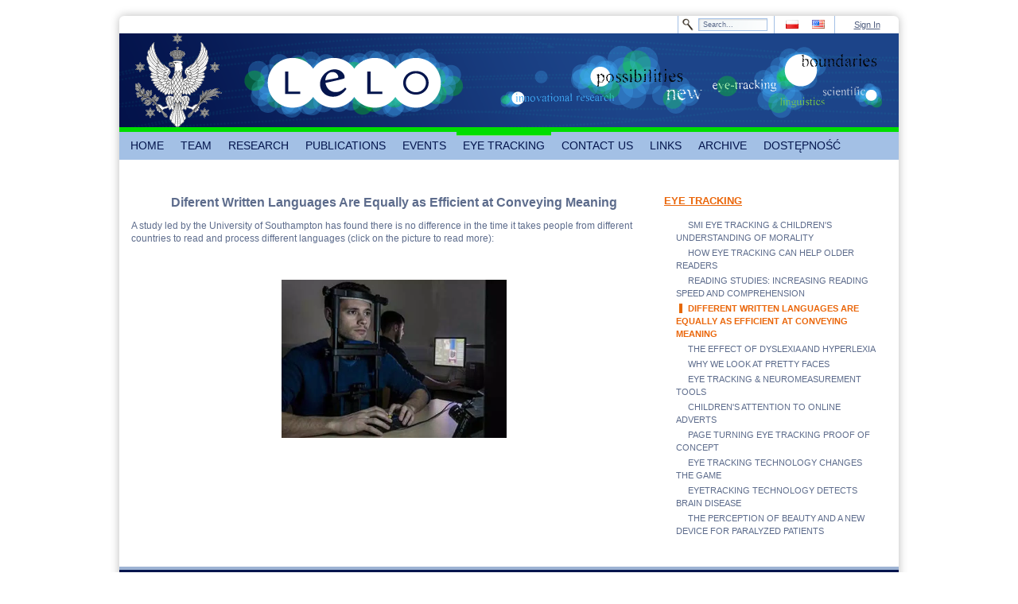

--- FILE ---
content_type: text/html;charset=UTF-8
request_url: http://www.lelo.uw.edu.pl/different-written-languages-are-equally-as-efficient-at-conveying-meaning;jsessionid=07701163A592EAE12A553DB0418268AD
body_size: 5933
content:
<!DOCTYPE html> <html class="ltr" dir="ltr" lang="pl-PL"> <head> <meta charset=utf-8 /> <title>DIFFERENT WRITTEN LANGUAGES ARE EQUALLY AS EFFICIENT AT CONVEYING MEANING - Laboratorium Eksperymentalnej Lingwistyki Okulograficznej</title> <meta content="text/html; charset=UTF-8" http-equiv="content-type" /> <link href="/genericUW-theme/images/favicon.ico" rel="Shortcut Icon" /> <link href="http://www.lelo.uw.edu.pl/different-written-languages-are-equally-as-efficient-at-conveying-meaning" hreflang="pl-PL" rel="alternate" title="DIFFERENT WRITTEN LANGUAGES ARE EQUALLY AS EFFICIENT AT CONVEYING MEANING" /> <link href="http://www.lelo.uw.edu.pl/en_GB/different-written-languages-are-equally-as-efficient-at-conveying-meaning" hreflang="en-GB" rel="alternate" title="DIFFERENT WRITTEN LANGUAGES ARE EQUALLY AS EFFICIENT AT CONVEYING MEANING" /> <link href="http://www.lelo.uw.edu.pl/cs/different-written-languages-are-equally-as-efficient-at-conveying-meaning" hreflang="cs-CZ" rel="alternate" title="DIFFERENT WRITTEN LANGUAGES ARE EQUALLY AS EFFICIENT AT CONVEYING MEANING" /> <link href="http://www.lelo.uw.edu.pl/de/different-written-languages-are-equally-as-efficient-at-conveying-meaning" hreflang="de-DE" rel="alternate" title="DIFFERENT WRITTEN LANGUAGES ARE EQUALLY AS EFFICIENT AT CONVEYING MEANING" /> <link href="http://www.lelo.uw.edu.pl/ru/different-written-languages-are-equally-as-efficient-at-conveying-meaning" hreflang="ru-RU" rel="alternate" title="DIFFERENT WRITTEN LANGUAGES ARE EQUALLY AS EFFICIENT AT CONVEYING MEANING" /> <link href="http://www.lelo.uw.edu.pl/uk/different-written-languages-are-equally-as-efficient-at-conveying-meaning" hreflang="uk-UA" rel="alternate" title="DIFFERENT WRITTEN LANGUAGES ARE EQUALLY AS EFFICIENT AT CONVEYING MEANING" /> <link href="http://www.lelo.uw.edu.pl/fr/different-written-languages-are-equally-as-efficient-at-conveying-meaning" hreflang="fr-FR" rel="alternate" title="DIFFERENT WRITTEN LANGUAGES ARE EQUALLY AS EFFICIENT AT CONVEYING MEANING" /> <link href="http://www.lelo.uw.edu.pl/it/different-written-languages-are-equally-as-efficient-at-conveying-meaning" hreflang="it-IT" rel="alternate" title="DIFFERENT WRITTEN LANGUAGES ARE EQUALLY AS EFFICIENT AT CONVEYING MEANING" /> <link href="http://www.lelo.uw.edu.pl/es/different-written-languages-are-equally-as-efficient-at-conveying-meaning" hreflang="es-ES" rel="alternate" title="DIFFERENT WRITTEN LANGUAGES ARE EQUALLY AS EFFICIENT AT CONVEYING MEANING" /> <link href="http://www.lelo.uw.edu.pl/sk/different-written-languages-are-equally-as-efficient-at-conveying-meaning" hreflang="sk-SK" rel="alternate" title="DIFFERENT WRITTEN LANGUAGES ARE EQUALLY AS EFFICIENT AT CONVEYING MEANING" /> <link href="/html/portal/css.jsp?browserId=other&amp;themeId=genericuw_WAR_genericUWtheme&amp;colorSchemeId=03&amp;minifierType=css&amp;languageId=en_US&amp;b=6012&amp;t=1311795020000" rel="stylesheet" type="text/css" /> <link href="/html/portlet/journal_content/css/main.jsp?browserId=other&amp;themeId=genericuw_WAR_genericUWtheme&amp;colorSchemeId=03&amp;minifierType=css&amp;languageId=en_US&amp;b=6012&amp;t=1397191484000" rel="stylesheet" type="text/css" /> <script type="text/javascript">/*<![CDATA[*/var Liferay={Browser:{acceptsGzip:function(){return true},getMajorVersion:function(){return 131},getRevision:function(){return"537.36"},getVersion:function(){return"131.0.0.0"},isAir:function(){return false},isChrome:function(){return true},isFirefox:function(){return false},isGecko:function(){return true},isIe:function(){return false},isIphone:function(){return false},isLinux:function(){return false},isMac:function(){return true},isMobile:function(){return false},isMozilla:function(){return true},isOpera:function(){return false},isRtf:function(){return true},isSafari:function(){return true},isSun:function(){return false},isWap:function(){return false},isWapXhtml:function(){return false},isWebKit:function(){return true},isWindows:function(){return false},isWml:function(){return false}},ThemeDisplay:{getCompanyId:function(){return"10132"},getCompanyGroupId:function(){return"10165"},getUserId:function(){return"10135"},getDoAsUserIdEncoded:function(){return""},getPlid:function(){return"13464782"},getLayoutId:function(){return"135"},getLayoutURL:function(){return"http://www.lelo.uw.edu.pl/different-written-languages-are-equally-as-efficient-at-conveying-meaning"},isPrivateLayout:function(){return"false"},getParentLayoutId:function(){return"42"},getScopeGroupId:function(){return"7269752"},getParentGroupId:function(){return"7269752"},isImpersonated:function(){return false},isSignedIn:function(){return false},getDefaultLanguageId:function(){return"pl_PL"},getLanguageId:function(){return"en_US"},isAddSessionIdToURL:function(){return true},isFreeformLayout:function(){return false},isStateExclusive:function(){return false},isStateMaximized:function(){return false},isStatePopUp:function(){return false},getPathContext:function(){return""},getPathImage:function(){return"/image"},getPathJavaScript:function(){return"/html/js"},getPathMain:function(){return"/c"},getPathThemeImages:function(){return"/genericUW-theme/images"},getPathThemeRoot:function(){return"/genericUW-theme/"},getURLHome:function(){return"http://www.lelo.uw.edu.pl/"},getSessionId:function(){return"E9254606E4A70AFB34DBE48C277A9CB1"},getPortletSetupShowBordersDefault:function(){return true}},PropsValues:{NTLM_AUTH_ENABLED:false}};var themeDisplay=Liferay.ThemeDisplay;Liferay.AUI={getBaseURL:function(){return"http://www.lelo.uw.edu.pl/html/js/aui/"},getCombine:function(){return true},getComboPath:function(){return"/combo/?browserId=other&minifierType=&languageId=en_US&b=6012&t=1311795020000&p=/html/js&"},getFilter:function(){return{replaceStr:function(c,b,a){return b+"m="+(c.split("/html/js")[1]||"")},searchExp:"(\\?|&)/([^&]+)"}},getJavaScriptRootPath:function(){return"/html/js"},getLangPath:function(){return"aui_lang.jsp?browserId=other&themeId=genericuw_WAR_genericUWtheme&colorSchemeId=03&minifierType=js&languageId=en_US&b=6012&t=1311795020000"},getRootPath:function(){return"/html/js/aui/"}};window.YUI_config={base:Liferay.AUI.getBaseURL(),comboBase:Liferay.AUI.getComboPath(),fetchCSS:false,filter:Liferay.AUI.getFilter(),lang:themeDisplay.getLanguageId(),root:Liferay.AUI.getRootPath()};Liferay.currentURL="\x2fdifferent-written-languages-are-equally-as-efficient-at-conveying-meaning\x3bjsessionid\x3dE9254606E4A70AFB34DBE48C277A9CB1";Liferay.currentURLEncoded="%2Fdifferent-written-languages-are-equally-as-efficient-at-conveying-meaning%3Bjsessionid%3DE9254606E4A70AFB34DBE48C277A9CB1";/*]]>*/</script> <script src="/html/js/barebone.jsp?browserId=other&amp;themeId=genericuw_WAR_genericUWtheme&amp;colorSchemeId=03&amp;minifierType=js&amp;minifierBundleId=javascript.barebone.files&amp;languageId=en_US&amp;b=6012&amp;t=1311795020000" type="text/javascript"></script> <script type="text/javascript">/*<![CDATA[*/Liferay.Portlet.list=["56_INSTANCE_I0bW","71_INSTANCE_F4wa"];/*]]>*/</script> <script type="text/javascript">/*<![CDATA[*/AUI().ready(function(a){a.all(".export-actions").remove()});/*]]>*/</script> <link class="lfr-css-file" href="/genericUW-theme/css/main.css?browserId=other&amp;minifierType=css&amp;languageId=en_US&amp;b=6012&amp;t=1395674172000" rel="stylesheet" type="text/css" /> <style type="text/css">#heading .logo{background:url(/image/company_logo?img_id=5406370&amp;t=1762830109433) no-repeat;display:block;font-size:0;height:118px;text-indent:-9999px;width:109px;}</style> <style type="text/css"><div id="footer" class="rbl rbr"><div id="footerLeft"><p class="footerTop right">BLABLABLA</p><p class="footerBottom right" id="aui_3_2_0_11212">zsadasda<br>ul. Szturmowa 4,02-678 Warszawa <br>tel. 022 55 34 253 / 248 <br></p></div><div id="footerMiddle"></div><div id="footerRight"><p class="footerTop left">Uniwersytet Warszawski</p><p class="footerBottom left" id="aui_3_2_0_11207"><b id="aui_3_2_0_11206">Administrator portalu powinien dostarczyć treść tej stopki.</b></p></div></div></style> <style type="text/css"></style> </head> <body class="lelo controls-visible signed-out public-page"> <div id="wrapper"> <div id="header"> <div id="topMenu" class="rtl rtr"> <div id="login"> <a href="/c/portal/login?p_l_id=13464782" id="sign-in" rel="nofollow">Sign In</a> </div> <div id="flag"> <span > <a class="taglib-icon" href="http://www.lelo.uw.edu.pl/different-written-languages-are-equally-as-efficient-at-conveying-meaning;jsessionid=E9254606E4A70AFB34DBE48C277A9CB1?p_p_auth=D8VWWwxa&amp;p_p_id=82&amp;p_p_lifecycle=1&amp;p_p_state=normal&amp;p_p_mode=view&amp;p_p_col_count=1&amp;_82_struts_action=%2Flanguage%2Fview&amp;_82_redirect=%2Fdifferent-written-languages-are-equally-as-efficient-at-conveying-meaning%3Bjsessionid%3DE9254606E4A70AFB34DBE48C277A9CB1&amp;languageId=pl_PL" id="rjus" lang="pl-PL" > <img class="icon" src="/genericUW-theme/images/spacer.png" alt="polski (Polska) - Beta" title="polski (Polska) - Beta" style="background-image: url('/genericUW-theme/images/language/_sprite.png'); background-position: 50% -275px; background-repeat: no-repeat; height: 11px; width: 16px;" /> </a> </span> <span > <a class="taglib-icon" href="http://www.lelo.uw.edu.pl/different-written-languages-are-equally-as-efficient-at-conveying-meaning;jsessionid=E9254606E4A70AFB34DBE48C277A9CB1?p_p_auth=D8VWWwxa&amp;p_p_id=82&amp;p_p_lifecycle=1&amp;p_p_state=normal&amp;p_p_mode=view&amp;p_p_col_count=1&amp;_82_struts_action=%2Flanguage%2Fview&amp;_82_redirect=%2Fdifferent-written-languages-are-equally-as-efficient-at-conveying-meaning%3Bjsessionid%3DE9254606E4A70AFB34DBE48C277A9CB1&amp;languageId=en_US" id="ctvk" lang="en-US" > <img class="icon" src="/genericUW-theme/images/spacer.png" alt="English (United States)" title="English (United States)" style="background-image: url('/genericUW-theme/images/language/_sprite.png'); background-position: 50% -88px; background-repeat: no-repeat; height: 11px; width: 16px;" /> </a> </span> </div> <div id="search2"> <form action="http://www.lelo.uw.edu.pl/different-written-languages-are-equally-as-efficient-at-conveying-meaning;jsessionid=E9254606E4A70AFB34DBE48C277A9CB1?p_p_auth=YSUcc67Y&amp;p_p_id=77&amp;p_p_lifecycle=0&amp;p_p_state=maximized&amp;p_p_mode=view&amp;p_p_col_count=1&amp;_77_struts_action=%2Fjournal_content_search%2Fsearch" class="aui-form" method="post" name="_77_fm" onSubmit="submitForm(this); return false;"> <span class="aui-field aui-field-text aui-field-inline lfr-search-keywords"> <span class="aui-field-content"> <span class='aui-field-element '> <input class="aui-field-input aui-field-input-text"  id="keywords"  name="keywords"   title="Search Web Content" type="text" value="Search&#x2e;&#x2e;&#x2e;"  onBlur="if (this.value == '') { this.value = '\u0053\u0065\u0061\u0072\u0063\u0068\u002e\u002e\u002e'; }" onFocus="if (this.value == '\u0053\u0065\u0061\u0072\u0063\u0068\u002e\u002e\u002e') { this.value = ''; }" size="30"  /> </span> </span> </span> <span class="aui-field aui-field-text aui-field-inline lfr-search-button"> <span class="aui-field-content"> <span class='aui-field-element '> <input class="aui-field-input aui-field-input-text"  id="search"  name="search"    type="image" value=""  alt="search" src="/genericUW-theme/images/common/search.png"  /> </span> </span> </span> </form> </div> </div> <div id="banner" style="background-image: url('/documents/7269752/7635522/banner.png');"> <div id="logo"> <hgroup id="heading"> <h1 class="company-title"> <a class="logo" href="http://www.lelo.uw.edu.pl/;jsessionid=E9254606E4A70AFB34DBE48C277A9CB1" title="Go to Uniwersytet Warszawski" ></a> </h1> </hgroup> </div> </div> <nav class="sort-pages modify-pages" id="navigation"> <ul> <li> <a href="http://www.lelo.uw.edu.pl/home;jsessionid=E9254606E4A70AFB34DBE48C277A9CB1" ><span> HOME</span></a> </li> <li> <a href="http://www.lelo.uw.edu.pl/zespol;jsessionid=E9254606E4A70AFB34DBE48C277A9CB1" ><span> TEAM</span></a> <ul class="child-menu"> <li> <a href="http://www.lelo.uw.edu.pl/poczatki-i-cele;jsessionid=E9254606E4A70AFB34DBE48C277A9CB1" >BEGINNINGS AND GOALS</a> </li> <li> <a href="http://www.lelo.uw.edu.pl/o-nas;jsessionid=E9254606E4A70AFB34DBE48C277A9CB1" >ABOUT US</a> </li> </ul> </li> <li> <a href="http://www.lelo.uw.edu.pl/okulografia;jsessionid=E9254606E4A70AFB34DBE48C277A9CB1" ><span> RESEARCH</span></a> <ul class="child-menu"> <li> <a href="http://www.lelo.uw.edu.pl/historia1;jsessionid=E9254606E4A70AFB34DBE48C277A9CB1" >APPARATUS COGNITION</a> </li> <li> <a href="http://www.lelo.uw.edu.pl/zastosowanie;jsessionid=E9254606E4A70AFB34DBE48C277A9CB1" >EYE TRACKING</a> </li> <li> <a href="http://www.lelo.uw.edu.pl/urzadzenia;jsessionid=E9254606E4A70AFB34DBE48C277A9CB1" >EYE TRACKING REPRESENTATION</a> </li> <li> <a href="http://www.lelo.uw.edu.pl/nasze;jsessionid=E9254606E4A70AFB34DBE48C277A9CB1" >OUR RESEARCH</a> </li> </ul> </li> <li> <a href="http://www.lelo.uw.edu.pl/publikacje;jsessionid=E9254606E4A70AFB34DBE48C277A9CB1" ><span> PUBLICATIONS</span></a> <ul class="child-menu"> <li> <a href="http://www.lelo.uw.edu.pl/nasze-publikacje;jsessionid=E9254606E4A70AFB34DBE48C277A9CB1" >OUR PUBLICATIONS</a> </li> </ul> </li> <li> <a href="http://www.lelo.uw.edu.pl/wydarzenia;jsessionid=E9254606E4A70AFB34DBE48C277A9CB1" ><span> EVENTS</span></a> <ul class="child-menu"> <li> <a href="http://www.lelo.uw.edu.pl/translaton-1-wroclaw-2018-;jsessionid=E9254606E4A70AFB34DBE48C277A9CB1" >TRANSLATON 1 (WROCŁAW 2018)</a> </li> <li> <a href="http://www.lelo.uw.edu.pl/6th-polish-eye-tracking-conference;jsessionid=E9254606E4A70AFB34DBE48C277A9CB1" >6th Polish Eye Tracking Conference (WARSZAWA 2018)</a> </li> <li> <a href="http://www.lelo.uw.edu.pl/v-polska-konferencja-eyetrackingowa-lublin-2017-;jsessionid=E9254606E4A70AFB34DBE48C277A9CB1" >V POLSKA KONFERENCJA EYETRACKINGOWA (LUBLIN 2017)</a> </li> <li> <a href="http://www.lelo.uw.edu.pl/iv-polska-konferencja-eyetrackingowa-warszawa-2016-;jsessionid=E9254606E4A70AFB34DBE48C277A9CB1" >IV POLISH EYE TRACKING CONFERENCE (WARSAW 2016)</a> </li> <li> <a href="http://www.lelo.uw.edu.pl/panel-ekspertow-ls-i-nowe-technologie-badania-okulograficzne-warszawa-2016-;jsessionid=E9254606E4A70AFB34DBE48C277A9CB1" >PANEL OF EXPERTS - APPLIED LINGUISTICS AND NEW TECHNOLOGIES - EYE TRACKING STUDIES (WARSAW 2016)</a> </li> <li> <a href="http://www.lelo.uw.edu.pl/ii-miedzynarodowa-konferencja-eyetrackingowa-iceal-2015-;jsessionid=E9254606E4A70AFB34DBE48C277A9CB1" >II INTERNATIONAL CONFERENCE ON EYE TRACKING AND APPLIED LINGUISTICS (ICEAL - WARSAW 2015)</a> </li> <li> <a href="http://www.lelo.uw.edu.pl/iii-polska-konferencja-eyetrackingowa-warszawa-2015-;jsessionid=E9254606E4A70AFB34DBE48C277A9CB1" >III POLISH EYE TRACKING CONFERENCE (WARSAW 2015)</a> </li> <li> <a href="http://www.lelo.uw.edu.pl/iceal-2014;jsessionid=E9254606E4A70AFB34DBE48C277A9CB1" >INTERNATIONAL CONFERENCE ON EYE TRACKING AND APPLIED LINGUISTCS (ICEAL - WARSAW 2014)</a> </li> <li> <a href="http://www.lelo.uw.edu.pl/ii-polska-konferencja-eyetrackingowa-warszawa-2013;jsessionid=E9254606E4A70AFB34DBE48C277A9CB1" >II POLISH EYE TRACKING CONFERENCE (WARSAW 2013)</a> </li> <li> <a href="http://www.lelo.uw.edu.pl/i-polska-konferencja-eyetrackingowa-lublin-2012-;jsessionid=E9254606E4A70AFB34DBE48C277A9CB1" >I POLISH EYE TRACKING CONFERENCE (WARSAW 2013)</a> </li> <li> <a href="http://www.lelo.uw.edu.pl/galeria-zdjec;jsessionid=E9254606E4A70AFB34DBE48C277A9CB1" >PHOTO GALLERY</a> </li> </ul> </li> <li class="selected"> <a href="http://www.lelo.uw.edu.pl/eyetracking;jsessionid=E9254606E4A70AFB34DBE48C277A9CB1" ><span> EYE TRACKING</span></a> <ul class="child-menu"> <li> <a href="http://www.lelo.uw.edu.pl/158;jsessionid=E9254606E4A70AFB34DBE48C277A9CB1" >SMI EYE TRACKING &amp; CHILDREN&#039;S UNDERSTANDING OF MORALITY</a> </li> <li> <a href="http://www.lelo.uw.edu.pl/how-eye-tracking-can-help-older-readers;jsessionid=E9254606E4A70AFB34DBE48C277A9CB1" >HOW EYE TRACKING CAN HELP OLDER READERS</a> </li> <li> <a href="http://www.lelo.uw.edu.pl/136;jsessionid=E9254606E4A70AFB34DBE48C277A9CB1" >READING STUDIES: INCREASING READING SPEED AND COMPREHENSION</a> </li> <li class="selected"> <a href="http://www.lelo.uw.edu.pl/different-written-languages-are-equally-as-efficient-at-conveying-meaning;jsessionid=E9254606E4A70AFB34DBE48C277A9CB1" >DIFFERENT WRITTEN LANGUAGES ARE EQUALLY AS EFFICIENT AT CONVEYING MEANING</a> </li> <li> <a href="http://www.lelo.uw.edu.pl/the-effect-of-dyslexia-nd-hyperlexia;jsessionid=E9254606E4A70AFB34DBE48C277A9CB1" >THE EFFECT OF DYSLEXIA AND HYPERLEXIA</a> </li> <li> <a href="http://www.lelo.uw.edu.pl/why-we-look-at-pretty-faces;jsessionid=E9254606E4A70AFB34DBE48C277A9CB1" >WHY WE LOOK AT PRETTY FACES</a> </li> <li> <a href="http://www.lelo.uw.edu.pl/neuromeasurement-tools;jsessionid=E9254606E4A70AFB34DBE48C277A9CB1" >EYE TRACKING &amp; NEUROMEASUREMENT TOOLS</a> </li> <li> <a href="http://www.lelo.uw.edu.pl/children-s-attention-to-online-adverts;jsessionid=E9254606E4A70AFB34DBE48C277A9CB1" >CHILDREN&#039;S ATTENTION TO ONLINE ADVERTS</a> </li> <li> <a href="http://www.lelo.uw.edu.pl/page-turning-eye-tracking-proof-of-concept;jsessionid=E9254606E4A70AFB34DBE48C277A9CB1" >PAGE TURNING EYE TRACKING PROOF OF CONCEPT</a> </li> <li> <a href="http://www.lelo.uw.edu.pl/eye-tracking-technology-changes-the-game;jsessionid=E9254606E4A70AFB34DBE48C277A9CB1" >EYE TRACKING TECHNOLOGY CHANGES THE GAME</a> </li> <li> <a href="http://www.lelo.uw.edu.pl/eyetracking-technology-detects-brain-disease;jsessionid=E9254606E4A70AFB34DBE48C277A9CB1" >EYETRACKING TECHNOLOGY DETECTS BRAIN DISEASE</a> </li> <li> <a href="http://www.lelo.uw.edu.pl/interesting-facts;jsessionid=E9254606E4A70AFB34DBE48C277A9CB1" >THE PERCEPTION OF BEAUTY AND A NEW DEVICE FOR PARALYZED PATIENTS</a> </li> </ul> </li> <li> <a href="http://www.lelo.uw.edu.pl/kontakt;jsessionid=E9254606E4A70AFB34DBE48C277A9CB1" ><span> CONTACT US</span></a> </li> <li> <a href="http://www.lelo.uw.edu.pl/linki;jsessionid=E9254606E4A70AFB34DBE48C277A9CB1" ><span> LINKS</span></a> </li> <li> <a href="http://www.lelo.uw.edu.pl/archiwum;jsessionid=E9254606E4A70AFB34DBE48C277A9CB1" ><span> ARCHIVE</span></a> </li> <li> <a href="http://www.lelo.uw.edu.pl/dostepnosc;jsessionid=E9254606E4A70AFB34DBE48C277A9CB1" ><span> DOSTĘPNOŚĆ</span></a> </li> </ul> </nav> </div> <div id="content"> <div id="p_p_id_103_" class="portlet-boundary portlet-boundary_103_ portlet-static portlet-static-end " > <a id="p_103"></a> </div> <div class="columns-2" id="main-content" role="main"> <div class="portlet-layout"> <div class="aui-w70 portlet-column portlet-column-first" id="column-1"> <div class="portlet-dropzone portlet-column-content portlet-column-content-first" id="layout-column_column-1"> <div id="p_p_id_56_INSTANCE_I0bW_" class="portlet-boundary portlet-boundary_56_ portlet-static portlet-static-end portlet-journal-content " > <a id="p_56_INSTANCE_I0bW"></a> <div class="portlet-borderless-container" style=""> <div class="portlet-body"> <div class="journal-content-article" id="article_10132_7269752_13464765_1.3"> <pre class="entry-title cb-entry-title cb-title" itemprop="headline" style="box-sizing: border-box; margin-top: 0px; margin-bottom: 0px; font-family: Oswald, sans-serif; text-rendering: optimizeLegibility; font-weight: 700; color: rgb(22, 22, 22); text-transform: none;"> </pre> <p style="line-height: 16.8px; text-align: center;"> <span style="font-size: 16px;"><strong>Diferent Written Languages Are Equally as Efficient at Conveying Meaning</strong></span></p> <p style="line-height: 16.8px;"> A study led by the University of Southampton has found there is no difference in the time it takes people from different countries to read and process different languages (click on the picture to&nbsp;read more):</p> <p class="entry-title cb-entry-title cb-title" itemprop="headline" style="box-sizing: border-box; margin-top: 0px; margin-bottom: 0px; font-family: Oswald, sans-serif; text-rendering: optimizeLegibility; font-weight: 700; color: rgb(22, 22, 22); text-transform: none;"> &nbsp;</p> <p class="entry-title cb-entry-title cb-title" itemprop="headline" style="box-sizing: border-box; margin-top: 0px; margin-bottom: 0px; font-family: Oswald, sans-serif; text-rendering: optimizeLegibility; font-weight: 700; color: rgb(22, 22, 22); text-transform: none;"> &nbsp;</p> <p style="text-align: center;"> <a href="http://neurosciencenews.com/language-processing-psychology-3554/" target="_blank"><img alt="" src="/image/image_gallery?uuid=77cbf632-6529-4a1f-99d8-7b73a4feb1a1&amp;groupId=7269752&amp;t=1456336149690" style="width: 283px; height: 200px;" /></a></p> </div> </div> </div> </div> </div> </div> <div class="aui-w30 portlet-column portlet-column-last" id="column-2"> <div class="portlet-dropzone portlet-column-content portlet-column-content-last" id="layout-column_column-2"> <div id="p_p_id_71_INSTANCE_F4wa_" class="portlet-boundary portlet-boundary_71_ portlet-static portlet-static-end portlet-navigation " > <a id="p_71_INSTANCE_F4wa"></a> <div class="portlet-borderless-container" style=""> <div class="portlet-body"> <div class="nav-menu nav-menu-style-"> <h2> <a href="http://www.lelo.uw.edu.pl/eyetracking" >EYE TRACKING</a> </h2> <ul class="layouts level-1"><li class="" ><a class="" href="http://www.lelo.uw.edu.pl/158" > SMI EYE TRACKING &amp; CHILDREN&#039;S UNDERSTANDING OF MORALITY</a></li><li class="" ><a class="" href="http://www.lelo.uw.edu.pl/how-eye-tracking-can-help-older-readers" > HOW EYE TRACKING CAN HELP OLDER READERS</a></li><li class="" ><a class="" href="http://www.lelo.uw.edu.pl/136" > READING STUDIES: INCREASING READING SPEED AND COMPREHENSION</a></li><li class="selected " ><a class="selected " href="http://www.lelo.uw.edu.pl/different-written-languages-are-equally-as-efficient-at-conveying-meaning" > DIFFERENT WRITTEN LANGUAGES ARE EQUALLY AS EFFICIENT AT CONVEYING MEANING</a></li><li class="" ><a class="" href="http://www.lelo.uw.edu.pl/the-effect-of-dyslexia-nd-hyperlexia" > THE EFFECT OF DYSLEXIA AND HYPERLEXIA</a></li><li class="" ><a class="" href="http://www.lelo.uw.edu.pl/why-we-look-at-pretty-faces" > WHY WE LOOK AT PRETTY FACES</a></li><li class="" ><a class="" href="http://www.lelo.uw.edu.pl/neuromeasurement-tools" > EYE TRACKING &amp; NEUROMEASUREMENT TOOLS</a></li><li class="" ><a class="" href="http://www.lelo.uw.edu.pl/children-s-attention-to-online-adverts" > CHILDREN&#039;S ATTENTION TO ONLINE ADVERTS</a></li><li class="" ><a class="" href="http://www.lelo.uw.edu.pl/page-turning-eye-tracking-proof-of-concept" > PAGE TURNING EYE TRACKING PROOF OF CONCEPT</a></li><li class="" ><a class="" href="http://www.lelo.uw.edu.pl/eye-tracking-technology-changes-the-game" > EYE TRACKING TECHNOLOGY CHANGES THE GAME</a></li><li class="" ><a class="" href="http://www.lelo.uw.edu.pl/eyetracking-technology-detects-brain-disease" > EYETRACKING TECHNOLOGY DETECTS BRAIN DISEASE</a></li><li class="" ><a class="" href="http://www.lelo.uw.edu.pl/interesting-facts" > THE PERCEPTION OF BEAUTY AND A NEW DEVICE FOR PARALYZED PATIENTS</a></li></ul> </div> </div> </div> </div> </div> </div> </div> </div> <form action="" id="hrefFm" method="post" name="hrefFm"></form> </div> <div id="footer" class="rbl rbr"> <div id="footerLeft"> <p class="footerTop right">Laboratorium Eksperymentalnej Lingwistyki Okulograficznej</p> <p class="footerBottom right"> Instytut Komunikacji Specjalistycznej i Interkulturowej <br /> ul. Szturmowa 4, 02-678 Warszawa <br /> tel. 022 55 34 253 / 248 <br /> </p> </div> <div id="footerMiddle"></div> <div id="footerRight"> <p class="footerTop left">University of Warsaw</p> <p class="footerBottom left"> <b>Administrator portalu powinien dostarczyć treść tej stopki.</b> </p> </div> </div> </div> </body> <script type="text/javascript">/*<![CDATA[*/Liferay.Util.addInputFocus();/*]]>*/</script> <script type="text/javascript">/*<![CDATA[*/Liferay.Portlet.onLoad({canEditTitle:false,columnPos:0,isStatic:"end",namespacedId:"p_p_id_103_",portletId:"103",refreshURL:"\x2fc\x2fportal\x2frender_portlet\x3fp_l_id\x3d13464782\x26p_p_id\x3d103\x26p_p_lifecycle\x3d0\x26p_t_lifecycle\x3d0\x26p_p_state\x3dnormal\x26p_p_mode\x3dview\x26p_p_col_id\x3d\x26p_p_col_pos\x3d0\x26p_p_col_count\x3d0\x26p_p_isolated\x3d1\x26currentURL\x3d\x252Fdifferent-written-languages-are-equally-as-efficient-at-conveying-meaning\x253Bjsessionid\x253DE9254606E4A70AFB34DBE48C277A9CB1"});Liferay.Portlet.onLoad({canEditTitle:false,columnPos:0,isStatic:"end",namespacedId:"p_p_id_56_INSTANCE_I0bW_",portletId:"56_INSTANCE_I0bW",refreshURL:"\x2fc\x2fportal\x2frender_portlet\x3fp_l_id\x3d13464782\x26p_p_id\x3d56_INSTANCE_I0bW\x26p_p_lifecycle\x3d0\x26p_t_lifecycle\x3d0\x26p_p_state\x3dnormal\x26p_p_mode\x3dview\x26p_p_col_id\x3dcolumn-1\x26p_p_col_pos\x3d0\x26p_p_col_count\x3d1\x26p_p_isolated\x3d1\x26currentURL\x3d\x252Fdifferent-written-languages-are-equally-as-efficient-at-conveying-meaning\x253Bjsessionid\x253DE9254606E4A70AFB34DBE48C277A9CB1"});Liferay.Portlet.onLoad({canEditTitle:false,columnPos:0,isStatic:"end",namespacedId:"p_p_id_71_INSTANCE_F4wa_",portletId:"71_INSTANCE_F4wa",refreshURL:"\x2fc\x2fportal\x2frender_portlet\x3fp_l_id\x3d13464782\x26p_p_id\x3d71_INSTANCE_F4wa\x26p_p_lifecycle\x3d0\x26p_t_lifecycle\x3d0\x26p_p_state\x3dnormal\x26p_p_mode\x3dview\x26p_p_col_id\x3dcolumn-2\x26p_p_col_pos\x3d0\x26p_p_col_count\x3d1\x26p_p_isolated\x3d1\x26currentURL\x3d\x252Fdifferent-written-languages-are-equally-as-efficient-at-conveying-meaning\x253Bjsessionid\x253DE9254606E4A70AFB34DBE48C277A9CB1"});AUI().use("aui-base","liferay-icon","liferay-menu","liferay-notice","liferay-poller",function(a){(function(){Liferay.Icon.register({forcePost:true,id:"rjus"})})();(function(){Liferay.Icon.register({forcePost:true,id:"ctvk"})})();(function(){Liferay.Util.addInputType();Liferay.Portlet.ready(function(b,c){Liferay.Util.addInputType(c)})})();(function(){new Liferay.Menu();Liferay.Notice.prototype.setClosing()})()});/*]]>*/</script> <script src="/genericUW-theme/js/main.js?browserId=other&amp;minifierType=js&amp;languageId=en_US&amp;b=6012&amp;t=1395674172000" type="text/javascript"></script> <script type="text/javascript"></script> </html> 